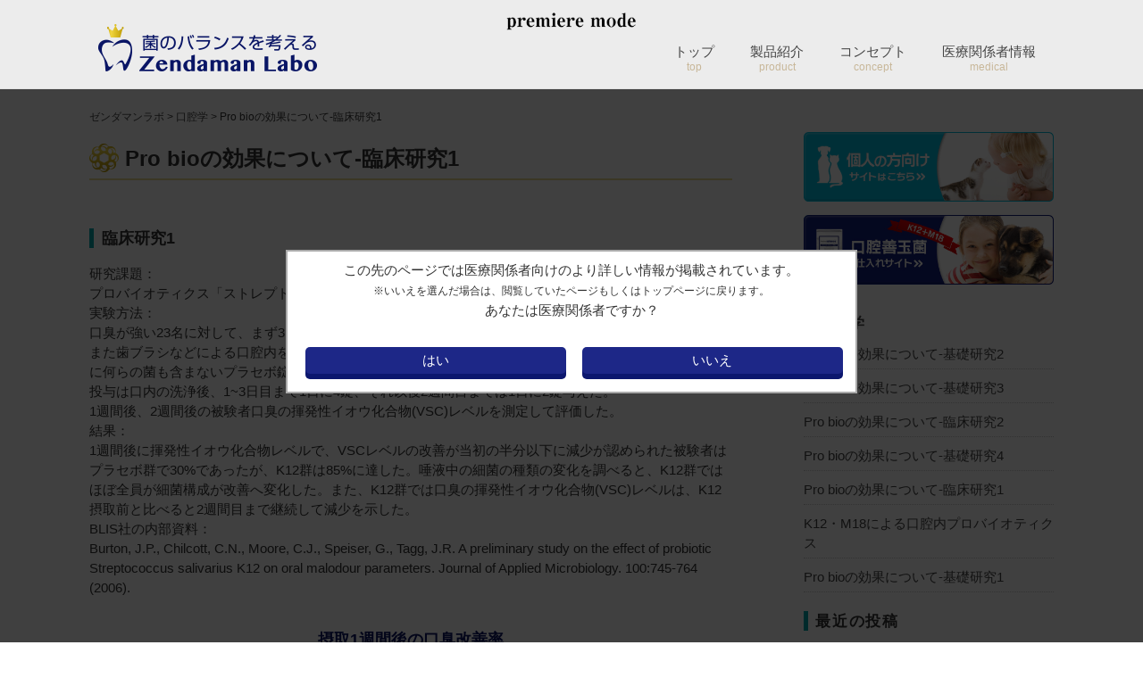

--- FILE ---
content_type: text/html; charset=UTF-8
request_url: https://zendaman-labo.com/oral-science/effect5/
body_size: 5974
content:
<!doctype html><!-- kin -->
<html lang="ja" class="no-js">
	<head>
		<meta charset="UTF-8">
		<title>Pro bioの効果について-臨床研究1｜ゼンダマンラボ</title>
		<link href="//www.google-analytics.com" rel="dns-prefetch">
        <link href="/img/favicon.ico" rel="shortcut icon">
        <link href="/img/favicon.ico" rel="apple-touch-icon-precomposed">
		<link rel="stylesheet" href="/css/reset.css" /> <!-- CSS reset -->
		<link rel="stylesheet" href="/css/modal.css" /> <!-- modal reset -->
		<meta http-equiv="X-UA-Compatible" content="IE=edge,chrome=1">
		<meta name="viewport" content="width=device-width, initial-scale=1.0">
		<script src="https://ajax.googleapis.com/ajax/libs/jquery/1.11.1/jquery.min.js"></script>
		<script type="text/javascript" src="/js/toggle.js"></script>
		
<!-- All in One SEO Pack 2.3.12.1 by Michael Torbert of Semper Fi Web Design[94,133] -->
<link rel="canonical" href="https://zendaman-labo.com/oral-science/effect5/" />
<!-- /all in one seo pack -->
<link rel='dns-prefetch' href='//s.w.org' />
		<script type="text/javascript">
			window._wpemojiSettings = {"baseUrl":"https:\/\/s.w.org\/images\/core\/emoji\/2.2.1\/72x72\/","ext":".png","svgUrl":"https:\/\/s.w.org\/images\/core\/emoji\/2.2.1\/svg\/","svgExt":".svg","source":{"concatemoji":"https:\/\/zendaman-labo.com\/wp\/wp-includes\/js\/wp-emoji-release.min.js?ver=4.7.29"}};
			!function(t,a,e){var r,n,i,o=a.createElement("canvas"),l=o.getContext&&o.getContext("2d");function c(t){var e=a.createElement("script");e.src=t,e.defer=e.type="text/javascript",a.getElementsByTagName("head")[0].appendChild(e)}for(i=Array("flag","emoji4"),e.supports={everything:!0,everythingExceptFlag:!0},n=0;n<i.length;n++)e.supports[i[n]]=function(t){var e,a=String.fromCharCode;if(!l||!l.fillText)return!1;switch(l.clearRect(0,0,o.width,o.height),l.textBaseline="top",l.font="600 32px Arial",t){case"flag":return(l.fillText(a(55356,56826,55356,56819),0,0),o.toDataURL().length<3e3)?!1:(l.clearRect(0,0,o.width,o.height),l.fillText(a(55356,57331,65039,8205,55356,57096),0,0),e=o.toDataURL(),l.clearRect(0,0,o.width,o.height),l.fillText(a(55356,57331,55356,57096),0,0),e!==o.toDataURL());case"emoji4":return l.fillText(a(55357,56425,55356,57341,8205,55357,56507),0,0),e=o.toDataURL(),l.clearRect(0,0,o.width,o.height),l.fillText(a(55357,56425,55356,57341,55357,56507),0,0),e!==o.toDataURL()}return!1}(i[n]),e.supports.everything=e.supports.everything&&e.supports[i[n]],"flag"!==i[n]&&(e.supports.everythingExceptFlag=e.supports.everythingExceptFlag&&e.supports[i[n]]);e.supports.everythingExceptFlag=e.supports.everythingExceptFlag&&!e.supports.flag,e.DOMReady=!1,e.readyCallback=function(){e.DOMReady=!0},e.supports.everything||(r=function(){e.readyCallback()},a.addEventListener?(a.addEventListener("DOMContentLoaded",r,!1),t.addEventListener("load",r,!1)):(t.attachEvent("onload",r),a.attachEvent("onreadystatechange",function(){"complete"===a.readyState&&e.readyCallback()})),(r=e.source||{}).concatemoji?c(r.concatemoji):r.wpemoji&&r.twemoji&&(c(r.twemoji),c(r.wpemoji)))}(window,document,window._wpemojiSettings);
		</script>
		<style type="text/css">
img.wp-smiley,
img.emoji {
	display: inline !important;
	border: none !important;
	box-shadow: none !important;
	height: 1em !important;
	width: 1em !important;
	margin: 0 .07em !important;
	vertical-align: -0.1em !important;
	background: none !important;
	padding: 0 !important;
}
</style>
<link rel='stylesheet' id='contact-form-7-css'  href='https://zendaman-labo.com/wp/wp-content/plugins/contact-form-7/includes/css/styles.css?ver=4.8' media='all' />
<link rel='stylesheet' id='normalize-css'  href='https://zendaman-labo.com/wp/wp-content/themes/zendaman/normalize.css?ver=1.0' media='all' />
<link rel='stylesheet' id='html5blank-css'  href='https://zendaman-labo.com/wp/wp-content/themes/zendaman/style.css?ver=1.0' media='all' />
<script type='text/javascript' src='https://zendaman-labo.com/wp/wp-content/themes/zendaman/js/lib/conditionizr-4.3.0.min.js?ver=4.3.0'></script>
<script type='text/javascript' src='https://zendaman-labo.com/wp/wp-content/themes/zendaman/js/lib/modernizr-2.7.1.min.js?ver=2.7.1'></script>
<script type='text/javascript' src='https://zendaman-labo.com/wp/wp-includes/js/jquery/jquery.js?ver=1.12.4'></script>
<script type='text/javascript' src='https://zendaman-labo.com/wp/wp-includes/js/jquery/jquery-migrate.min.js?ver=1.4.1'></script>
<script type='text/javascript' src='https://zendaman-labo.com/wp/wp-content/themes/zendaman/js/scripts.js?ver=1.0.0'></script>
<link rel='https://api.w.org/' href='https://zendaman-labo.com/wp-json/' />
<link rel="alternate" type="application/json+oembed" href="https://zendaman-labo.com/wp-json/oembed/1.0/embed?url=https%3A%2F%2Fzendaman-labo.com%2Foral-science%2Feffect5%2F" />
<link rel="alternate" type="text/xml+oembed" href="https://zendaman-labo.com/wp-json/oembed/1.0/embed?url=https%3A%2F%2Fzendaman-labo.com%2Foral-science%2Feffect5%2F&#038;format=xml" />
		<style type="text/css" id="wp-custom-css">
			/*
ここに独自の CSS を追加することができます。

詳しくは上のヘルプアイコンをクリックしてください。
*/
.pagination {
	font-size: 150%;
}
span.page-numbers{
	font-weight: bold;
	color: #000000;
}
a.page-numbers{
	color: #808080;
}		</style>
		</head>
	<body>
<!--header-->
	<header>
<div class="inner">
<div class="header_logo"><a href="https://premiere-mode.co.jp/" target="_blank"><img src="/img/logo_premiere-mode.png" alt="プレミアモード株式会社"></a></div>
        <a href="https://zendaman-labo.com"><img src="/img/logo.png" alt="zendaman"></a>
<nav>
<span class="menu-toggle">MENU</span>
<ul id="menu">
<li class="logo"><a href="https://premiere-mode.co.jp/" target="_blank"><img src="/img/logo_premiere-mode.png" alt="プレミアモード株式会社"></a></li>
<li><a href="https://zendaman-labo.com">トップ<br /><span>top</span></a></li>
<li><a href="https://zendaman-labo.com/product/">製品紹介<br /><span>product</span></a></li>
<li><a href="https://zendaman-labo.com/concept/">コンセプト<br /><span>concept</span></a></li>
<li><a href="https://zendaman-labo.com/medical/">医療関係者情報<br /><span>medical</span></a></li>
</ul>
</nav>
<div class="clear"><hr /></div>
</div>
    </header>
    <!--//header-->

<div class="clear"><hr /></div><div class="wrapper">
<div id="pankuzu">
<div class="breadcrumbs">
    <!-- Breadcrumb NavXT 5.6.0 -->
<span property="itemListElement" typeof="ListItem"><a property="item" typeof="WebPage" title="ゼンダマンラボへ移動" href="https://zendaman-labo.com" class="home"><span property="name">ゼンダマンラボ</span></a><meta property="position" content="1"></span> &gt; <span property="itemListElement" typeof="ListItem"><a property="item" typeof="WebPage" title="口腔学へ移動" href="https://zendaman-labo.com/oral-science/" class="post post-page"><span property="name">口腔学</span></a><meta property="position" content="2"></span> &gt; <span property="itemListElement" typeof="ListItem"><span property="name">Pro bioの効果について-臨床研究1</span><meta property="position" content="3"></span></div>
  <!-- .inner --> 
</div>	<main role="main">
		<!-- section -->
		<section>

			<h1>Pro bioの効果について-臨床研究1</h1>

		
			<!-- article -->
			<article id="post-350" class="post-350 page type-page status-publish hentry">

				<h2>臨床研究1</h2>
<dl class="basic_research mb20">
<dt>研究課題：</dt>
<dd>プロバイオティクス「ストレプトコッカス・サリバリウスK12」による口臭改善効果</dd>
<dt>実験方法：</dt>
<dd>口臭が強い23名に対して、まず3日間殺菌剤クロルヘキシジンでうがいにより口腔内をきれいにリンスし、また歯ブラシなどによる口腔内を洗浄させた後に、被験者を2群にわけ、13名にK12菌の錠剤を与え、10名に何らの菌も含まないプラセボ錠剤を口の中でなめさせ摂取させた。<br />
投与は口内の洗浄後、1~3日目まで1日に4錠、それ以後2週間目までは1日に2錠与えた。<br />
1週間後、2週間後の被験者口臭の揮発性イオウ化合物(VSC)レベルを測定して評価した。</dd>
<dt>結果：</dt>
<dd>1週間後に揮発性イオウ化合物レベルで、VSCレベルの改善が当初の半分以下に減少が認められた被験者はプラセボ群で30%であったが、K12群は85%に達した。唾液中の細菌の種類の変化を調べると、K12群ではほぼ全員が細菌構成が改善へ変化した。また、K12群では口臭の揮発性イオウ化合物(VSC)レベルは、K12摂取前と比べると2週間目まで継続して減少を示した。</dd>
<dt>BLIS社の内部資料：</dt>
<dd>Burton, J.P., Chilcott, C.N., Moore, C.J., Speiser, G., Tagg, J.R. A preliminary study on the effect of probiotic Streptococcus salivarius K12 on oral malodour parameters. Journal of Applied Microbiology. 100:745-764 (2006). </dd>
</dl>
<h3 class="blue textc">摂取1週間後の口臭改善率</h3>
<p class="textc"><img src="https://zendaman-labo.com/wp/wp-content/uploads/2022/06/prasebo1.jpg" alt="prasebo1" /></p>
<h3 class="blue textc">VSCによる口臭レベル（ppb）</h3>
<p class="textc"><img src="https://zendaman-labo.com/wp/wp-content/uploads/2022/06/prasebo2.jpg" alt="prasebo2" /></p>
<p class="fonts">※プラセボ群は7日目まで、K12群は14日目まで測定</p>

				<br class="clear">

				
			</article>
			<!-- /article -->

		
		
		</section>
		<!-- /section -->
	</main>

<!-- sidebar -->
<aside class="sidebar" role="complementary">
	<ul>
<li><a href="http://kinber.shop/" target="_blank"><img src="/img/top/fb_2.jpg" alt="個人向けプロバイオデンタル購入サイト" /></a></li>
<li><a href="https://purchase.premiere-mode.co.jp/" target="_blank"><img src="/img/top/fb_1.jpg" alt="仕入れサイトはこちら" /></a></li>
</ul>
<h3><a href="https://zendaman-labo.com/oral-science/">
口腔学</a></h3>
<ul class="child-list">
<li class="page_item page-item-273"><a href="https://zendaman-labo.com/oral-science/effect2/">Pro bioの効果について-基礎研究2</a></li>
<li class="page_item page-item-275"><a href="https://zendaman-labo.com/oral-science/effect3/">Pro bioの効果について-基礎研究3</a></li>
<li class="page_item page-item-306"><a href="https://zendaman-labo.com/oral-science/effect6/">Pro bioの効果について-臨床研究2</a></li>
<li class="page_item page-item-343"><a href="https://zendaman-labo.com/oral-science/effect4/">Pro bioの効果について-基礎研究4</a></li>
<li class="page_item page-item-350 current_page_item"><a href="https://zendaman-labo.com/oral-science/effect5/">Pro bioの効果について-臨床研究1</a></li>
<li class="page_item page-item-243"><a href="https://zendaman-labo.com/oral-science/k12-m18/">K12・M18による口腔内プロバイオティクス</a></li>
<li class="page_item page-item-255"><a href="https://zendaman-labo.com/oral-science/effect1/">Pro bioの効果について-基礎研究1</a></li>
  </ul>
<div class="clear"><hr /></div>

	<div class="sidebar-widget">
				<div id="recent-posts-2" class="widget_recent_entries">		<h3>最近の投稿</h3>		<ul>
					<li>
				<a href="https://zendaman-labo.com/info/2176.html">2021.05 夏季適温管理配送のお知らせです。</a>
						</li>
					<li>
				<a href="https://zendaman-labo.com/info/2171.html">2021.05 ゴールデンウィークの休業及び発送について</a>
						</li>
					<li>
				<a href="https://zendaman-labo.com/info/2157.html">2020.12 お口の菌活情報サイトがオープンしました。</a>
						</li>
					<li>
				<a href="https://zendaman-labo.com/info/2144.html">2020.11 年末年始の営業及び発送について</a>
						</li>
					<li>
				<a href="https://zendaman-labo.com/info/2150.html">2020.11 城南信用金庫様の推薦商品に選ばれました。</a>
						</li>
				</ul>
		</div>		<div id="text-2" class="widget_text">			<div class="textwidget"><!--<div class="cv-box"><a href="/sample" class="side-cv"><img src="/img/top/cv1.png" class="img100"></a></div>--></div>
		</div>	</div>

</aside>
<!-- /sidebar -->
<div class="clear"><hr /></div>
</div><!-- /wrapper -->
<!--footer-->
    <footer>
<div class="inner">
<div class="footer__bnr">
	<a href="https://okuchi-station.com/" target="_blank">虫歯、歯周病、口臭を菌活で考える情報サイト</a>
	<a href="https://okuchi-station.com/" target="_blank"><img src="/img/bnr-okuchi_750_80.png" alt="菌活で考える情報サイト" /></a>
</div>
<ul>
<li><a href="/">トップ</a></li>
<li><a href="/product/">製品情報</a></li>
<li><a href="/contact/">お問合せ</a></li>
<li><a href="http://premiere-mode.co.jp">運営会社</a></li>
<li><a href="/sitemap/">サイトマップ</a></li>
</ul>
</div>        
<div class="copyright">
<p>
					&copy; 2026 Copyright ゼンダマンラボ.
				</p>
</div>
    </footer>
    <!--//footer-->
		<script type='text/javascript'>
/* <![CDATA[ */
var wpcf7 = {"apiSettings":{"root":"https:\/\/zendaman-labo.com\/wp-json\/","namespace":"contact-form-7\/v1"},"recaptcha":{"messages":{"empty":"\u3042\u306a\u305f\u304c\u30ed\u30dc\u30c3\u30c8\u3067\u306f\u306a\u3044\u3053\u3068\u3092\u8a3c\u660e\u3057\u3066\u304f\u3060\u3055\u3044\u3002"}}};
/* ]]> */
</script>
<script type='text/javascript' src='https://zendaman-labo.com/wp/wp-content/plugins/contact-form-7/includes/js/scripts.js?ver=4.8'></script>
<script type='text/javascript' src='https://zendaman-labo.com/wp/wp-includes/js/wp-embed.min.js?ver=4.7.29'></script>
<script>
  (function(i,s,o,g,r,a,m){i['GoogleAnalyticsObject']=r;i[r]=i[r]||function(){
  (i[r].q=i[r].q||[]).push(arguments)},i[r].l=1*new Date();a=s.createElement(o),
  m=s.getElementsByTagName(o)[0];a.async=1;a.src=g;m.parentNode.insertBefore(a,m)
  })(window,document,'script','https://www.google-analytics.com/analytics.js','ga');

  ga('create', 'UA-45495149-3', 'auto');
  ga('send', 'pageview');

</script>
<!-- ここからモーダル-->
<div id="modal-content">
	<div id="modal-content-txt">
		<p>この先のページでは医療関係者向けのより詳しい情報が掲載されています。<br />
<span class="fonts">※いいえを選んだ場合は、閲覧していたページもしくはトップページに戻ります。</span></p>
		<p>あなたは医療関係者ですか？</p>
	</div>
	<div id="modal-content-button">
		<div class="modal-close-yes"><a id="modal-close-yes" class="button-link">はい</a></div>
		<div class="modal-close-no"><a id="modal-close-no" class="button-link">いいえ</a></div>
	</div>
</div>
<!-- ここまでモーダル-->

<!-- JavaScriptの読み込み -->
<script src="https://ajax.googleapis.com/ajax/libs/jquery/2.1.4/jquery.min.js"></script>
<script src="/js/modal.js"></script>
<script src="//cdnjs.cloudflare.com/ajax/libs/jquery-cookie/1.4.1/jquery.cookie.min.js"></script>

	</body>
</html>


--- FILE ---
content_type: text/css
request_url: https://zendaman-labo.com/css/modal.css
body_size: 576
content:
@charset "UTF-8";
body {
	width: 100% ;
	padding: 0 ;
}

#modal-content{
	width:50%;
	margin:0;
	padding:10px 20px;
	border:2px solid #aaa;
	background:#fff;
	z-index:2;
	position:fixed;
	display:none;
}
#modal-content-txt{
	text-align:center;
}
#modal-content-button{
    margin: 30px auto 0;
    display: -webkit-box;
    display: -moz-box;
    -webkit-box-pack: justify;
	width:100%;
	position:relative;
	padding-bottom:40px;
}
.modal-close-yes, .modal-close-no{
	background: #1d2787 none repeat scroll 0 0;
    border-radius: 5px;
    box-shadow: 0 6px 0 #0c176e;
    color: #fff;
    text-align: center;
	width:49%;
	position:absolute;
}
.modal-close-yes{
	left:0;
}

.modal-close-no{
	left:52%;
}

#modal-close-yes {
	height: 30px;
	display: block;
	color:#fff;
}
#modal-close-no {
	height: 30px;
	display: block;
	color:#fff;
}

.button-link{
	margin: 0 1%;
	cursor: pointer;
}
a.button-link {
	height: 30px;
	line-height: 30px;
	display: block;
	transition: all .3s ease 0s;
	-webkit-transition: all .3s ease 0s;
	transform: translateY(0px);
	-webkit-transform: translateY(0px);
}
a.button-link:hover {
	opacity: .7;
}
a.button-link:hover {
	transform: translateY(6px);
	-webkit-transform: translateY(6px);
	box-shadow: 0px 0px 0px #0c176e;
}

.modal-p{
	margin-top:1em;
}

.modal-p:first-child{
	margin-top:0;
}

#modal-overlay{
	z-index:1;
	display:none;
	position:fixed;
	top:0;
	left:0;
	width:100%;
	height:120%;
	background-color:rgba(0,0,0,0.75);
}

@media (max-width: 640px) {
	#modal-content{
		position:fixed;
		top:174.5px;
		left:10px;
		width:95%;
	}
	
}

--- FILE ---
content_type: text/css
request_url: https://zendaman-labo.com/wp/wp-content/themes/zendaman/style.css?ver=1.0
body_size: 3722
content:
/*
	Theme Name: zendaman-laboサイト
	Version: 1.4.3
	Author: Witz
	Tags: Blank, HTML5, CSS3

	License: MIT
	License URI: http://opensource.org/licenses/mit-license.php
*/

/*------------------------------------*\
    MAIN
\*------------------------------------*/

/* global box-sizing */
*,
*:after,
*:before {
	-moz-box-sizing:border-box;
	box-sizing:border-box;
	-webkit-font-smoothing:antialiased;
	font-smoothing:antialiased;
	text-rendering:optimizeLegibility;
}
body {
	font-size: 15px;
	line-height: 1.5em;
	font-family: 游ゴシック体, 'Yu Gothic', YuGothic, 'ヒラギノ角ゴシック Pro', 'Hiragino Kaku Gothic Pro', メイリオ, Meiryo, Osaka, 'ＭＳ Ｐゴシック', 'MS PGothic', sans-serif;
	color: #333;
font-weight:500;
	-webkit-backface-visibility: hidden;
	backface-visibility: hidden;
}
/* clear */
.clear:before,
.clear:after {
    content:' ';
    display:table;
}

.clear:after {
    clear:both;
}
.clear {
    *zoom:1;
}
img {
	max-width:100%;
	vertical-align:bottom;
}
a {
	color:#444;
	text-decoration:none;
}
a:hover {
	color:#444;
  -webkit-transition: 0.5s ease-in-out;
  -moz-transition: 0.5s ease-in-out;
  -o-transition: 0.5s ease-in-out;
  transition: 0.5s ease-in-out;
opacity:0.6;
}
a:focus {
	outline:0;
}
a:hover,
a:active {
	outline:0;
}
.sp{
display:none;
}
.pc{
display:block;
}
.clear{
clear:both;
}
.clear hr{
display:none;
}
/*margin,padding*/
.mb40 {margin-bottom: 40px;}
/*font-size*/
.fs12 {font-size: 1.2em;}
/*font-weight*/
.bold {font-weight: bold;}
.required {color: red;}
/* youtubeレスポンシブ */
.youtube {
  position:relative;
  width:100%;
  padding-top:56.25%;
}
.youtube iframe {
  position:absolute;
  top:0;
  right:0;
  width:100%;
  height:100%;
}
.italic {
    padding: 0 5px 0 0;
    font-style: italic;
}
/*------------------------------------*\
    header
\*------------------------------------*/
header{
background:#fff;
height:100px;
width:100%;
position: fixed;
z-index: 999;
border-bottom: 1px solid #e1e1e1;
background: rgba(255,255,255,0.9);
}
header .inner{
position:relative;
width:1080px;
margin:0 auto;
}
header img{
position:absolute;
top:25px;
left:0;
}
header ul{
position:absolute;
top:50px;
right:0;
}
header ul li{
float:left;
margin:0 20px;
text-align:center;
line-height:1.1em;
}
header ul li span{
font-size:0.8em;
color:#c8b799;
}
header ul li span a:hover{
border-bottom:3px solid #00a9ac;
padding:0 0 5px;
}
header #menu .logo {
display: none;
}
header .header_logo {
position: absolute;
top: 50%;
left: 50%;
transform: translate(-50%, -50%);
-webkit-transform: translate(-50%, -50%);
-ms-transform: translate(-50%, -50%);    
}
header .header_logo img {
position: initial;
padding-top: 50px;
max-width: 150px;
}
.menu-toggle{
display:none;
}
/*------------------------------------*\
    top-page
\*------------------------------------*/
#top{
margin:0;
}
#top .mainimg{
width:1080px;
margin: 0 auto 2em;
}
#top h1, #top h2{
text-align:center;
line-height:1.4em;
font-size:1.6em;
}
#top h1{
padding-top:220px;
color:#444;
font-family: "游明朝体", "Yu Mincho", YuMincho, "Hiragino Kaku Gothic ProN", "Hiragino Kaku Gothic Pro", "メイリオ", Meiryo, "ＭＳ ゴシック", sans-serif;
text-shadow: #fff 1px 1px 0px, #fff -1px 1px 0px,
             #fff 1px -1px 0px, #fff -1px -1px 0px;
margin:0;
}
#top .w1080{
width:1080px;
margin:0 auto;
}
#top p{
text-align:center;
margin-bottom:1.5em;
}
#top h2{
border-bottom:#d3b215 5px solid;
width:540px;
margin:2em auto 1em;
padding:0 0 0.5em;
}
#top .top-concept{
width:1080px;
margin:1em auto 4em;
text-align:center;
}
.top-concept img.concept-i{
float:right;
margin-right:4em;
}
.top-concept .concept-t{
text-align:center;
}
.top-concept .concept-t img{
margin:2em 0 1em;
}
.top-concept .concept-t p{
margin:0 0 1.5em;
}
#top .top-labo1 h2, #top .top-labo2 h2, #top .top-labo1 p, #top .top-labo2 p{
text-align:left;
border-bottom:none;
width:100%;
}
.top-product{
background:url(/img/topbg2.png) repeat-x;
width:100%;
padding:1em 0;
}
#top .top-product h3{
border-left:#00a9ac 5px solid;
text-align:left;
margin: 1em auto;
letter-spacing:0.1em;
font-size:1.2em;
padding:0 0 0 1em;
}
#top .top-product h3.last{
border-left:#0a1565 5px solid;
}
#top .top-product a.btn{
background:#d3b215;
color:#fff;
text-align:center;
width:540px;
margin:3em auto 2em;
padding:10px 0;
display:block;
}
.top-probio, .top-event{
width:50%;
float:left;
margin:2em 0 4em;
}
.top-event h3{
border-left:#00a9ac 5px solid;
padding:0 0 0 0.5em;
font-size:1.2em;
}
.top-probio h3{
border-left:#0a1565 5px solid;
padding:0 0 0 0.5em;
font-size:1.2em;
}
.top-event span{
color:#00a9ac;
margin:0 1em;
}
.top-probio span{
color:#0a1565;
margin:0 1em;
}
.top-probio a.btn, .top-event a.btn{
width:90%;
margin:1em 0;
border:1px solid #ccc;
text-align:center;
display:block;
padding:0.5em 0;
}
.top-event a.btn:hover{
background:#00a9ac;
color:#fff;
}
.top-probio a.btn:hover{
background:#0a1565;
color:#fff;
}
.top-labo1{
width:100%;
background:#fcfcf3;
padding:2em 0;
}
.top-labo1 img{
float:left;
}
.top-labo2 img{
float:right;
}
#top .top-labo1, #top .top-labo2{
padding:2em 0;
}
#top .top-labo1 h2, #top .top-labo2 h2{
margin:1em 0;
padding:1em 0 0;
}
#top .top-labo1 .txt{
width:700px;
float:right;
}
#top .top-labo2 .txt{
width:700px;
}
.top-labo1 h2:after {
    display: block;
    content: "";
    width: 100%;
    height: 5px;
    background-image: url(/img/dot_b.png);
    margin-top: 0.6em;
}
.top-labo2 h2:after {
    display: block;
    content: "";
    width: 100%;
    height: 5px;
    background-image: url(/img/dot_g.png);
    margin-top: 0.6em;
}
#top .top-labo1 a{
background:#0a1565;
color:#fff;
margin:1em 0 0;
padding:5px 10px;
font-size:0.8em;
text-align:center;
}
#top .top-labo2 a{
background:#00a9ac;
color:#fff;
margin:1em 0 0;
padding:5px 10px;
font-size:0.8em;
text-align:center;
}
#top ul.top-cv{
display:flex;
justify-content: center;
margin:4em 0 2em;
}
#top ul.top-cv li{
width:33%;
}
#top ul.top-cv li img{
width:95%;
text-align:center;
}
/*------------------------------------*\
    page
\*------------------------------------*/
#pankuzu{
font-size:0.8em;
margin:0 0 0.5em;
}
.half{
width:50%;
float:left;
}
.wrapper{
width:1080px;
margin:120px auto 0;
}
main{
width:720px;
float:left;
}
main h1{
background: url(/img/h1.png) no-repeat left top;
    font-size: 1.6em;
    line-height: 35px;
    border-bottom: 2px solid #eadb94;
    padding: 0 0 5px 40px;
margin:0.5em 0 1em;
}
main h2{
font-size:1.2em;
margin: 3em 0 1em;
border-left:#00a9ac 5px solid;
padding:0 0 0 0.5em;
}
main h3{
font-size:1.2em;
margin:2em 0 1em;
}
main h3:after {
    display: block;
    content: "";
    width: 100%;
    height: 5px;
    background-image: url(/img/dot_b.png);
    margin-top: 0.3em;
}
main a{
color:#333;
}
main a:hover{
color:#00a9ac;
}
main p{
margin:0.5em 0 1.5em;
}
ul.checklist, ul.checklistb{
margin:1em 0 2em;
}
ul.checklist li{
background: url(/img/check.png) no-repeat left top;
    line-height: 16px;
    padding: 0 0 0 1.5em;
    margin: 10px 0;
}
ul.checklistb li{
background: url(/img/checkb.png) no-repeat left top;
    line-height: 16px;
    padding: 0 0 0 1.5em;
    margin: 10px 0;
}
main a.btn{
background:#d3b215;
color:#fff;
text-align:center;
padding:10px 0;
display:block;
margin:1em 0 0;
}
a.sw_link {
    width: 160px;
    height: 30px;
    line-height: 30px;
    display: block;
    border-radius: 5px;
    box-shadow: 0px 6px 0px #0c176e;
    background-color: #1d2787;
    transition: all .3s ease 0s;
    -webkit-transition: all .3s ease 0s;
    position: relative;
    text-align: center;
    color: #fff;
    text-decoration: none;
    transform: translateY(0px);
    -webkit-transform: translateY(0px);
}
a.sw_link:hover{
color:#fff;
}
.blue{
color:#0a1565;
}
.img100{
max-width:100%;
}
/*products*/
.products{
width:100%;
margin:0 0 2em;
}
.products img.img{
float:left;
}
.products .txt{
width:70%;
float:right;
}
.products-item {
width: 100%;
margin-bottom: 20px;
}
.products-img {
float: left;
width: 30%;
padding: 0 10px;
}
.products-img img {
display: block;
margin: 0 auto;
}
.products-txt {
float: right;
width: 70%;
padding: 0 10px;
}
/*sample*/
p.catch {
margin: 40px 0;
font-size: 1.2em;
font-weight: bold;
}

div.wpcf7 textarea[name="your-message"] {
width: 100%;
}
/*medical*/
#medical .emphasis {
    font-weight: bold;
    font-size: 1rem;
}
#medical .contact_btn a {
    display: flex;
    justify-content: space-between;
    align-items: center;
    margin: 0 auto;
    padding: 1em 2em;
    width: 300px;
    color: #fff;
    font-size: 16px;
    font-weight: 700;
    background-color: #d3b215;
    box-shadow: 0 5px 0 #97873b;
    transition: 0.3s;
}
#medical .contact_btn a::after {
    content: '';
    width: 10px;
    height: 10px;
    border-top: 3px solid #fff;
    border-right: 3px solid #fff;
    transform: rotate(45deg);
}
#medical .contact_btn a:hover {
    transform: translateY(3px);
    text-decoration: none;
    box-shadow: 0 2px 0 #aaaaaa;
}

/*------------------------------------*\
    side
\*------------------------------------*/
.sidebar{
float:right;
width:280px;
}
.sidebar ul li img{
margin:0 0 1em;
}
.sidebar h3{
border-left: #00a9ac 5px solid;
    width: 100%;
    padding: 0 0 0 0.5em;
    font-size: 1.1em;
    letter-spacing: 0.1em;
    text-align: left;
    margin: 1em 0 0.5em;
}
.sidebar ul.child-list li a, .widget_recent_entries ul li a{
border-bottom: 1px dotted #ccc;
margin:5px 0;
padding:5px 0;
display:block;
}
.widget_recent_entries{
margin:1em 0;
}
/*------------------------------------*\
    footer
\*------------------------------------*/
footer{
background:#fcfcfc;
border-top:#c8b799 1px solid;
widt:100%;
margin:3em 0 0;
padding:1em 0 0;
}
footer .inner{
display: flex;
justify-content: space-between;
align-items: center;
width:1080px;
margin:0 auto;
}
footer .inner .footer__bnr {
width: 60%;
text-align: center;
}
footer .inner .footer__bnr img {
max-width: 580px;
}
footer .inner ul{
width: 40%;
}
footer .inner ul li{
float:left;
margin:0 10px;
}
footer .copyright{
width:100%;
text-align:center;
background:#c8b799;
font-size:0.8em;
padding:1em 0;
margin-top:1em;
color:#fff;
}

/*------------------------------------*\
    レスポンシブ
\*------------------------------------*/
@media (max-width: 1080px) {
    .wrapper {
        width: 100%;
    }
    footer .inner {
        width: 100%;
    }
}
@media (max-width: 640px) {
.sp{
display:none;
}
.pc{
display:block;
}
/*------------------------------------*\
    header
\*------------------------------------*/
header{
background:#fff;
height:55px;
width:100%;
}
header .inner{
width:100%;
}
header img{
position:absolute;
top:5px;
left:0;
height:80%;
}
header ul li{
float:none;
margin:0;
}
header ul li span{
display:none;
}
header .header_logo {
display:none;
}
.menu-toggle{
    background: #d3b215 url("/img/toggle.png") no-repeat scroll 15px 20px;
    display: block;
    float: right;
    height: 55px;
    text-indent: -999px;
    width: 55px;
	cursor: pointer;
}
#menu {
    display: none;
    left: 0;
    margin: 0;
    padding: 0;
    position: absolute;
    top: 55px;
    width: 100%;
z-index:1;
}
#menu li {
    background: #0a1565 none repeat scroll 0 0;
    border-bottom: 1px solid #fff;
    list-style-type: none;
    margin: 0 auto;
}
#menu li a {
    color: #fff;
    display: block;
    font-size: 1em;
    padding: 5px 20px;
    text-align: left;
    line-height:2.5em;
    text-decoration:none;
}
header #menu .logo {
    display: block;
    background: #fff;
}
header #menu .logo img {
    position: initial;
    max-width: 160px;
    height: auto;
    display: block;
    margin: 0 auto;
}

/*------------------------------------*\
    top
\*------------------------------------*/
#top{
margin:55px 0 0;
}
#top .mainimg{
width:100%;
background-size: 160%;
min-height:260px;
}
#top h1, #top h2{
text-align:center;
line-height:1.4em;
font-size:1.6em;
}
#top h1{
padding-top:100px;
font-size:1.2em;
}
#top .w1080{
    width: 95%;
    margin: 0 auto;
}
#top h2{
width:100%;
}
#top .top-concept{
width:100%;
}
.top-concept img.concept-i{
float:none;
margin:1em 0 0;
width:60%;
}
.top-concept .concept-t{
float:none;
width:100%;
}
#top .top-product a.btn{
width:100%;
}
.top-probio, .top-event{
width:100%;
float:none;
}
.top-probio a.btn, .top-event a.btn{
width:100%;
}
.top-labo1{
width:100%;
background:#fcfcf3;
padding:2em 0;
}
.top-labo1 img{
float:none;
margin:0 auto;
}
.top-labo2 img{
float:none;
margin:0 auto;
}
#top .top-labo1 .txt{
width:100%;
float:none;
}
#top .top-labo2 .txt{
width:100%;
}
#top ul.top-cv {
flex-direction: column;
}
#top ul.top-cv li{
float: none;
width: 100%;
margin: 5px 0;
text-align: center;
}
/*------------------------------------*\
    page
\*------------------------------------*/
.half{
width:100%;
float:none;
}
.half::after {
display: block;
clear: both;
content: "";
}
#pankuzu{
font-size:0.8em;
margin:0 0 0.5em;
}
.wrapper{
width:100%;
margin:60px auto 0;
}
main{
width:95%;
float:none;
margin:0 auto;
}
.img100{
max-width:100%;
}
/*products*/
.products{
width:100%;
margin:0 0 2em;
}
.products img.img{
float:left;
}
.products .txt{
width:70%;
float:right;
}

/*------------------------------------*\
    side
\*------------------------------------*/
.sidebar{
float:none;
width:95%;
margin:0 auto;
}

/*------------------------------------*\
    footer
\*------------------------------------*/
footer .inner{
width:100%;
}
footer .inner ul{
display:none;
}
footer .copyright{
padding:5px 0;
}
footer .inner .footer__bnr {
width: 100%;
padding: 0 10px;
}
footer .inner .footer__bnr img {
max-width:100%;
}
}
/*responsive=======*/

--- FILE ---
content_type: application/javascript
request_url: https://zendaman-labo.com/js/toggle.js
body_size: 22
content:
// JavaScript Document
$(function(){
    $(".menu-toggle").on("click", function() {
        $(this).next().slideToggle();
    });
});


--- FILE ---
content_type: text/plain
request_url: https://www.google-analytics.com/j/collect?v=1&_v=j102&a=1844340874&t=pageview&_s=1&dl=https%3A%2F%2Fzendaman-labo.com%2Foral-science%2Feffect5%2F&ul=en-us%40posix&dt=Pro%20bio%E3%81%AE%E5%8A%B9%E6%9E%9C%E3%81%AB%E3%81%A4%E3%81%84%E3%81%A6-%E8%87%A8%E5%BA%8A%E7%A0%94%E7%A9%B61%EF%BD%9C%E3%82%BC%E3%83%B3%E3%83%80%E3%83%9E%E3%83%B3%E3%83%A9%E3%83%9C&sr=1280x720&vp=1280x720&_u=IEBAAEABAAAAACAAI~&jid=612578908&gjid=1272062981&cid=1197422436.1769501893&tid=UA-45495149-3&_gid=1864650081.1769501893&_r=1&_slc=1&z=873839974
body_size: -451
content:
2,cG-L9Q1VJEHPW

--- FILE ---
content_type: application/javascript
request_url: https://zendaman-labo.com/js/modal.js
body_size: 1167
content:
$(function(){

//Cookieを持っていなければ
if($.cookie("open-panel")){
}else{
	//オーバーレイを出現させる
	$( "body" ).append( '<div id="modal-overlay"></div>' ) ;
	$( "#modal-overlay" ).fadeIn( "slow" ) ;
	//コンテンツをセンタリングする
	ModalCentering() ;
	//コンテンツをフェードインする
	$( "#modal-content" ).fadeIn( "slow" ) ;
}

//アンケート回答が[はい]の場合クリックイベント
$("#modal-close-yes").click( function(){
	//[はい]をクリックしたら…
	$( "#modal-close-yes" ).unbind().click( function(){
		//[#modal-content]と[#modal-overlay]をフェードアウトした後に…
		$( "#modal-content,#modal-overlay" ).fadeOut( "slow" , function(){
			//[#modal-overlay]を削除する
			$('#modal-overlay').remove() ;
			
			//Cookieの保持期間を指定
			var CookieDate=new Date();
			CookieDate.setTime(CookieDate.getTime() + (30*60*1000));
			
			$.cookie("open-panel" , "open" , { expires: CookieDate,  path: "/" });
		});
	});
});
//アンケート回答が[いいえ]の場合クリックイベント
$("#modal-close-no").click( function(){
	 window.location.href = document.referrer;
});

//モーダルウィンドウを出現させるクリックイベント
$("#modal-open").click( function(){

	//キーボード操作などにより、オーバーレイが多重起動するのを防止する
	$( this ).blur() ;	//ボタンからフォーカスを外す
	if( $( "#modal-overlay" )[0] ) return false ;		//新しくモーダルウィンドウを起動しない (防止策1)
	//if($("#modal-overlay")[0]) $("#modal-overlay").remove() ;		//現在のモーダルウィンドウを削除して新しく起動する (防止策2)

	//オーバーレイを出現させる
	$( "body" ).append( '<div id="modal-overlay"></div>' ) ;
	$( "#modal-overlay" ).fadeIn( "slow" ) ;

	//コンテンツをセンタリングする
	ModalCentering() ;

	//コンテンツをフェードインする
	$( "#modal-content" ).fadeIn( "slow" ) ;

	//[はい]をクリックしたら…
	$( "#modal-close-yes" ).unbind().click( function(){
		//[#modal-content]と[#modal-overlay]をフェードアウトした後に…
		$( "#modal-content,#modal-overlay" ).fadeOut( "slow" , function(){
			//[#modal-overlay]を削除する
			$('#modal-overlay').remove() ;
			$.cookie("open-panel" , "open" , { expires: 1,  path: "/" });
		});
	});

	//[いいえ]をクリックしたら
	$( "#modal-close-no" ).unbind().click( function(){
	 window.location.href = document.referrer;
	});

});

//リサイズされたら、センタリングをする関数[centeringModalSyncer()]を実行する
$( window ).resize(ModalCentering) ;

	//センタリングを実行する関数
	function ModalCentering() {

		//画面(ウィンドウ)の幅、高さを取得
		var w = $( window ).width() ;
		var h = $( window ).height() ;

		// コンテンツ(#modal-content)の幅、高さを取得
		// jQueryのバージョンによっては、引数[{margin:true}]を指定した時、不具合を起こします。
		//var cw = $( "#modal-content" ).outerWidth( {margin:true} );
		//var ch = $( "#modal-content" ).outerHeight( {margin:true} );
		var cw = $( "#modal-content" ).outerWidth();
		var ch = $( "#modal-content" ).outerHeight();

		//センタリングを実行する
		$( "#modal-content" ).css( {"left": ((w - cw)/2) + "px","top": ((h - ch)/2) + "px"} ) ;
	}

} ) ;